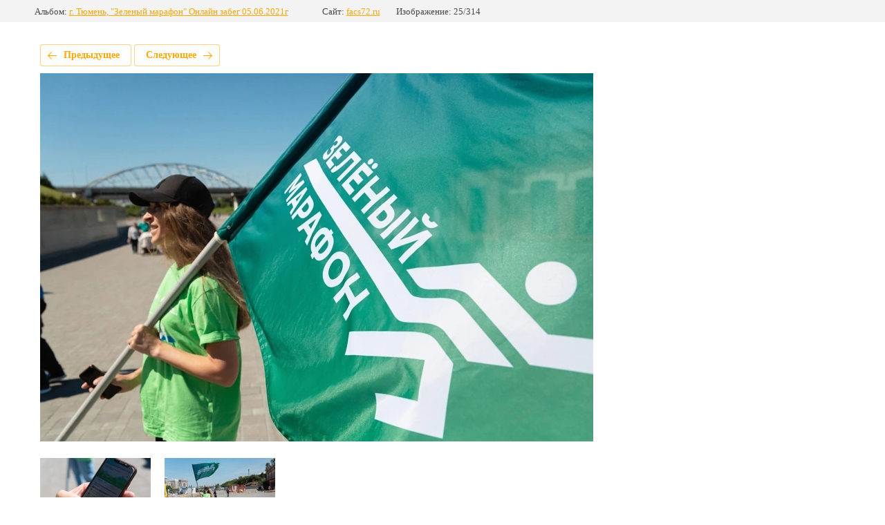

--- FILE ---
content_type: text/html; charset=utf-8
request_url: http://facs72.ru/organizaciya-sportivno-massovyh-meropriyatij/photo/zm2021tyumen-291
body_size: 2848
content:
			
	
	
	




	






	<!doctype html>
	<html lang="ru">
	<head>
		<meta charset="UTF-8">
		<meta name="robots" content="all"/>
		<title>ЗМ2021Тюмень (291)</title>
<!-- assets.top -->
<meta property="og:type" content="website">
<meta property="og:url" content="http://facs72.ru/organizaciya-sportivno-massovyh-meropriyatij/photo/zm2021tyumen-291">
<meta name="twitter:card" content="summary">
<!-- /assets.top -->

		<meta http-equiv="Content-Type" content="text/html; charset=UTF-8" />
		<meta name="description" content="ЗМ2021Тюмень (291)" />
		<meta name="keywords" content="ЗМ2021Тюмень (291)" />
		<meta name="viewport" content="width=device-width, initial-scale=1.0, maximum-scale=1.0, user-scalable=no">
		<meta name="cmsmagazine" content="86368d8963b4f0f96b434aafa426cd49" />
<meta name="google-site-verification" content="O1L62LLHmB3AtNHFVDtktmLY4_9fTGsybX3asBOjpQk" />
<meta name="google-site-verification" content="dpruYr1JwHStIhiC1FfTUrBH5Y4HzdGlLxLPkJz84dY" />
<meta name="yandex-verification" content="593131065afbb1d4" />
<link rel='stylesheet' type='text/css' href='/shared/highslide-4.1.13/highslide.min.css'/>
<script type='text/javascript' src='/shared/highslide-4.1.13/highslide-full.packed.js'></script>
<script type='text/javascript'>
hs.graphicsDir = '/shared/highslide-4.1.13/graphics/';
hs.outlineType = null;
hs.showCredits = false;
hs.lang={cssDirection:'ltr',loadingText:'Загрузка...',loadingTitle:'Кликните чтобы отменить',focusTitle:'Нажмите чтобы перенести вперёд',fullExpandTitle:'Увеличить',fullExpandText:'Полноэкранный',previousText:'Предыдущий',previousTitle:'Назад (стрелка влево)',nextText:'Далее',nextTitle:'Далее (стрелка вправо)',moveTitle:'Передвинуть',moveText:'Передвинуть',closeText:'Закрыть',closeTitle:'Закрыть (Esc)',resizeTitle:'Восстановить размер',playText:'Слайд-шоу',playTitle:'Слайд-шоу (пробел)',pauseText:'Пауза',pauseTitle:'Приостановить слайд-шоу (пробел)',number:'Изображение %1/%2',restoreTitle:'Нажмите чтобы посмотреть картинку, используйте мышь для перетаскивания. Используйте клавиши вперёд и назад'};</script>

            <!-- 46b9544ffa2e5e73c3c971fe2ede35a5 -->
            <script src='/shared/s3/js/lang/ru.js'></script>
            <script src='/shared/s3/js/common.min.js'></script>
        <link rel='stylesheet' type='text/css' href='/shared/s3/css/calendar.css' /><link rel="icon" href="/favicon.png" type="image/png">

<!--s3_require-->
<link rel="stylesheet" href="/g/basestyle/1.0.1/gallery2/gallery2.css" type="text/css"/>
<link rel="stylesheet" href="/g/basestyle/1.0.1/gallery2/gallery2.orange.css" type="text/css"/>
<script type="text/javascript" src="/g/basestyle/1.0.1/gallery2/gallery2.js" async></script>
<!--/s3_require-->

<link rel='stylesheet' type='text/css' href='/t/images/__csspatch/3/patch.css'/>

<!--s3_goal-->
<script src="/g/s3/goal/1.0.0/s3.goal.js"></script>
<script>new s3.Goal({map:{"233900":{"goal_id":"233900","object_id":"5955300","event":"submit","system":"metrika","label":"zak_zvon","code":"anketa"},"234100":{"goal_id":"234100","object_id":"5955500","event":"submit","system":"metrika","label":"request-main","code":"anketa"},"234500":{"goal_id":"234500","object_id":"6783300","event":"submit","system":"metrika","label":"request-contacts","code":"anketa"},"234700":{"goal_id":"234700","object_id":"5955100","event":"submit","system":"metrika","label":"nap_nam","code":"anketa"},"234900":{"goal_id":"234900","object_id":"5955700","event":"submit","system":"metrika","label":"zayavka_bp","code":"anketa"}}, goals: [], ecommerce:[]});</script>
<!--/s3_goal-->

	</head>
	<body>
		<div class="g-page g-page-gallery2 g-page-gallery2--photo">

		
		
			<div class="g-panel g-panel--fill g-panel--no-rounded g-panel--fixed-top">
	<div class="g-gallery2-info ">
					<div class="g-gallery2-info__item">
				<div class="g-gallery2-info__item-label">Альбом:</div>
				<a href="/organizaciya-sportivno-massovyh-meropriyatij/album/onlajn-zabeg-g-tyumen" class="g-gallery2-info__item-value">г. Тюмень, &quot;Зеленый марафон&quot; Онлайн забег 05.06.2021г</a>
			</div>
				<div class="g-gallery2-info__item">
			<div class="g-gallery2-info__item-label">Сайт:</div>
			<a href="//facs72.ru" class="g-gallery2-info__item-value">facs72.ru</a>

			<div class="g-gallery2-info__item-label">Изображение: 25/314</div>
		</div>
	</div>
</div>
			<h1></h1>
			
										
										
			
			
			<a href="/organizaciya-sportivno-massovyh-meropriyatij/photo/zm2021tyumen-292" class="g-button g-button--invert g-button--arr-left">Предыдущее</a>
			<a href="/organizaciya-sportivno-massovyh-meropriyatij/photo/zm2021tyumen-290" class="g-button g-button--invert g-button--arr-right">Следующее</a>

			
			<div class="g-gallery2-preview ">
	<img src="/thumb/2/XfnxiS2pK4we3-02rVBiOg/800r600/d/zm2021tyumen_291.jpg">
</div>

			
			<a href="/organizaciya-sportivno-massovyh-meropriyatij/photo/zm2021tyumen-292" class="g-gallery2-thumb g-gallery2-thumb--prev">
	<span class="g-gallery2-thumb__image"><img src="/thumb/2/twv1jHEEjBbRlnF1qPv07A/160r120/d/zm2021tyumen_292.jpg"></span>
	<span class="g-link g-link--arr-left">Предыдущее</span>
</a>
			
			<a href="/organizaciya-sportivno-massovyh-meropriyatij/photo/zm2021tyumen-290" class="g-gallery2-thumb g-gallery2-thumb--next">
	<span class="g-gallery2-thumb__image"><img src="/thumb/2/FRppsbSNDZYdV8oevioYvA/160r120/d/zm2021tyumen_290.jpg"></span>
	<span class="g-link g-link--arr-right">Следующее</span>
</a>
			
			<div class="g-line"><a href="/organizaciya-sportivno-massovyh-meropriyatij/album/onlajn-zabeg-g-tyumen" class="g-button g-button--invert">Вернуться в галерею</a></div>

		
			</div>

	
<!-- assets.bottom -->
<!-- </noscript></script></style> -->
<script src="/my/s3/js/site.min.js?1768462484" ></script>
<script src="/my/s3/js/site/defender.min.js?1768462484" ></script>
<script src="https://cp.onicon.ru/loader/53fc446872d22c4030000031.js" data-auto async></script>
<script >/*<![CDATA[*/
var megacounter_key="cb231640ca3c83f86d2f6641ca4d7557";
(function(d){
    var s = d.createElement("script");
    s.src = "//counter.megagroup.ru/loader.js?"+new Date().getTime();
    s.async = true;
    d.getElementsByTagName("head")[0].appendChild(s);
})(document);
/*]]>*/</script>
<script >/*<![CDATA[*/
$ite.start({"sid":171162,"vid":2484369,"aid":11369,"stid":1,"cp":21,"active":true,"domain":"facs72.ru","lang":"ru","trusted":false,"debug":false,"captcha":3});
/*]]>*/</script>
<!-- /assets.bottom -->
</body>
	</html>


--- FILE ---
content_type: text/css
request_url: http://facs72.ru/g/basestyle/1.0.1/gallery2/gallery2.orange.css
body_size: 930
content:
:root{--g-base-font-size:15px;--g-base-font-family:Arial,Helvetica,sans-serif;--g-base-font-line:20px;--g-base-font-size-un-1:calc(var(--g-base-font-size) - 1px);--g-base-font-size-un-2:calc(var(--g-base-font-size) - 2px);--g-base-font-size-un-3:calc(var(--g-base-font-size) - 3px);--g-base-button-color-text:#fff;--g-base-color-white:#fff;--g-base-color-link:#ffa601;--g-base-color-link-l-5:#ffaf1b;--g-base-color-link-l-15:#ffc14e;--g-base-color-link-l-20:#ffca67;--g-base-color-link-l-35:#ffe5b4;--g-base-color-link-d-5:#e79600;--g-base-color-link-o-30:rgba(255,166,1,0.3);--g-base-color-link-o-40:rgba(255,166,1,0.4);--g-base-color-link-o-50:rgba(255,166,1,0.5);--g-base-color-link-o-60:rgba(255,166,1,0.6);--g-base-color-link-blend-10:#fff6e6;--g-base-color-link-blend-25:#ffe9c0;--g-base-color-link-fade-out-40:rgba(255,166,1,0.6);--g-base-color-link-fade-out-60:rgba(255,166,1,0.4);--g-base-color-link-fade-out-80:rgba(255,166,1,0.2);--g-base-color-grey:gray;--g-base-color-grey-l-9:#979797;--g-base-color-grey-l-18:#aeaeae;--g-base-color-grey-l-27:#c5c5c5;--g-base-color-grey-l-36:#dcdcdc;--g-base-color-grey-l-45:#f3f3f3;--g-base-color-grey-l-46:#f5f5f5;--g-base-color-grey-d-5:#737373;--g-base-color-grey-d-30:#343434;--g-base-color-border:var(--g-base-color-grey-l-27);--g-base-color-border-l-9:#dcdcdc;--g-base-color-border-l-13:#e6e6e6;--g-base-color-border-l-20:#f8f8f8;--g-base-color-text:#484848;--g-base-color-text-l-20:#7b7b7b;--g-base-color-text-l-23:#838383;--g-base-color-text-l-32:#9a9a9a;--g-base-color-text-l-47:silver;--g-base-color-text-l-66:#f0f0f0;--g-base-color-text-light:#fff;--g-base-color-text-d-8:#333;--g-base-color-text-d-15:#222;--g-base-color-text-d-53:#000;--g-base-color-text-dark:#000;--g-base-color-error:red;--g-base-color-error-fade-out-60:rgba(255,0,0,0.4);--g-base-color-note:#fdf8bc;--g-base-color-disabled:var(--g-base-color-grey-l-9);--g-base-color-fill:var(--g-base-color-grey-l-45);--g-img-count-color:var(--g-base-color-white);--g-img-count-bg-color:var(--g-base-color-link);--g-img-gallery-image-font-size:var(--g-base-font-size);--g-gallery2-info-font-size:var(--g-base-font-size);--g-gallery2-info-label-color:var(--g-base-color-text);--g-gallery2-info-value-color:var(--g-base-color-link);--g-gallery2-thumb-font-size:var(--g-base-font-size);--g-gallery2-thumb-color:var(--g-base-color-link);--g-gallery2-thumb-hover-color:var(--g-base-color-link);--g-tooltip-font-size:var(--g-base-font-size-un-3);--g-tooltip-help-color:var(--g-base-color-grey);--g-tooltip-help-border-color:var(--g-base-color-grey);--g-tooltip-msg-color:var(--g-base-color-text);--g-tooltip-msg-bg-color:var(--g-base-color-note);--g-panel-font-size:var(--g-base-font-size);--g-panel-bg-color:var(--g-base-color-text-light);--g-panel-fill-bg-color:var(--g-base-color-fill);--g-panel-head-color:var(--g-base-color-text);--g-panel-capture-color:var(--g-base-color-grey);--g-panel-body-color:var(--g-base-color-text);--g-button-text-color:var(--g-base-button-color-text);--g-button-bg-color:var(--g-base-color-link);--g-button-bg-color-l-15:var(--g-base-color-link-l-15);--g-button-font-size:var(--g-base-font-size-un-1);--g-button-color-disabled:var(--g-base-color-disabled);--g-button-color-fill:var(--g-base-color-fill);--g-button-color-border:var(--g-base-color-border);--g-button-text-shadow:0 1px 1px rgba(0, 0, 0, .2);--g-button-arrow-bg-color:var(--g-base-color-white);--g-button-invert-border-color:var(--g-base-color-link-o-50);--g-button-invert-arrow-color:var(--g-button-bg-color);--g-button-padding:.5em 1.35714em;--g-button-height:auto;--g-button-font-weight:bold}

--- FILE ---
content_type: text/javascript
request_url: http://counter.megagroup.ru/cb231640ca3c83f86d2f6641ca4d7557.js?r=&s=1280*720*24&u=http%3A%2F%2Ffacs72.ru%2Forganizaciya-sportivno-massovyh-meropriyatij%2Fphoto%2Fzm2021tyumen-291&t=%D0%97%D0%9C2021%D0%A2%D1%8E%D0%BC%D0%B5%D0%BD%D1%8C%20(291)&fv=0,0&en=1&rld=0&fr=0&callback=_sntnl1768784969250&1768784969250
body_size: 204
content:
//:1
_sntnl1768784969250({date:"Mon, 19 Jan 2026 01:09:29 GMT", res:"1"})